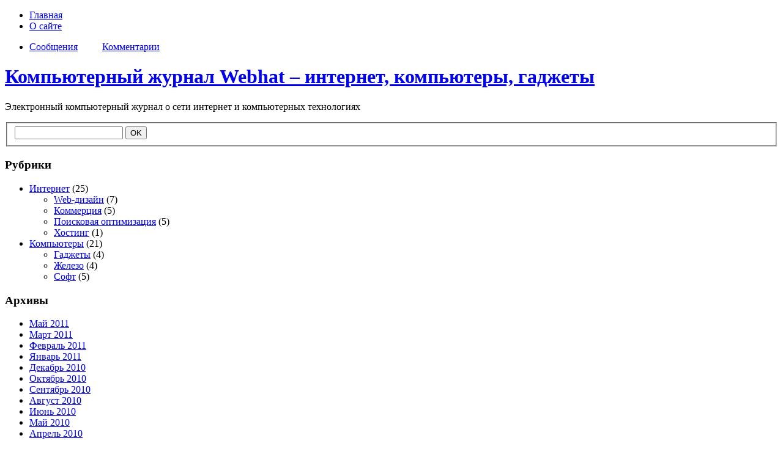

--- FILE ---
content_type: text/html; charset=UTF-8
request_url: http://webhat.ru/internet/hosting/25
body_size: 13266
content:
<!DOCTYPE html PUBLIC "-//W3C//DTD XHTML 1.0 Transitional//EN" "http://www.w3.org/TR/xhtml1/DTD/xhtml1-transitional.dtd">
<html xmlns="http://www.w3.org/1999/xhtml" dir="ltr" lang="ru-RU">
<head profile="http://gmpg.org/xfn/11">
<meta name="31d08da5d3be5240f4a10b0b9e5305ab" content="">
<meta http-equiv="Content-Type" content="text/html; charset=UTF-8" />
<title> &raquo; Как определить качественный хостинг Компьютерный журнал Webhat – интернет, компьютеры, гаджеты</title>
<meta name="generator" content="WordPress" /> 
<link rel="stylesheet" href="http://webhat.ru/wp-content/themes/compass/style.css" type="text/css" media="screen" />
<link rel="alternate" type="application/rss+xml" title="Компьютерный журнал Webhat – интернет, компьютеры, гаджеты RSS Feed" href="http://webhat.ru/feed" />
<link rel="pingback" href="http://webhat.ru/xmlrpc.php" />
<link rel="shortcut icon" href="http://webhat.ru/wp-content/themes/compass/favicon.ico" type="image/x-icon" />
<script type="text/javascript" src="http://webhat.ru/wp-content/themes/compass/javascript/tabs.js"></script>
<script type='text/javascript' src='http://webhat.ru/wp-includes/js/l10n.js?ver=20101110'></script>
<script type='text/javascript' src='http://webhat.ru/wp-includes/js/comment-reply.js?ver=20090102'></script>
<link rel="EditURI" type="application/rsd+xml" title="RSD" href="http://webhat.ru/xmlrpc.php?rsd" />
<link rel="wlwmanifest" type="application/wlwmanifest+xml" href="http://webhat.ru/wp-includes/wlwmanifest.xml" /> 
<link rel='index' title='Компьютерный журнал Webhat – интернет, компьютеры, гаджеты' href='http://webhat.ru' />
<link rel='start' title='Бесшумные устройства ввода' href='http://webhat.ru/computers/1' />
<link rel='prev' title='Как скачать видео &laquo;ВКонтакте&raquo;' href='http://webhat.ru/computers/software/22' />
<link rel='next' title='Каким будет будущее IT технологий' href='http://webhat.ru/computers/27' />
<meta name="generator" content="WordPress 3.1.3" />
<link rel='canonical' href='http://webhat.ru/internet/hosting/25' />
<link rel='shortlink' href='http://webhat.ru/?p=25' />
</head>
<body>

<div id="top"></div>

<!-- Start BG -->
<div id="bg">

<!-- Start Header -->
<div id="header">
<!-- Start Menu -->
<div class="menu">
 <div class="pages">
   <ul>
   <li><a href="http://webhat.ru/"><span>Главная</span></a></li>
<li class="page_item page-item-15"><a href="http://webhat.ru/welcome" title="О сайте"><span>О сайте</span></a></li>
  </ul>
 
 </div>
 
<div class="feed">
 <ul>
  <li class="rss"><a href="http://webhat.ru/feed">Сообщения</a>&nbsp;&nbsp;&nbsp;&nbsp;&nbsp;&nbsp;&nbsp;&nbsp;&nbsp;&nbsp;<a href="http://webhat.ru/comments/feed">Комментарии</a></li>
 </ul>
 </div> 

 
</div> 
<!-- End Menu -->


<!-- Start Head -->
<div class="head">

<div class="logo">
 <div class="txt">
 <h1><a href="http://webhat.ru/">Компьютерный журнал Webhat – интернет, компьютеры, гаджеты</a></h1>
 <p class="desc">Электронный компьютерный журнал о сети интернет и компьютерных технологиях</p>
</div></div>
 

 
<div class="search">
  <form method="get" action="http://webhat.ru/">
   <fieldset>
   <input type="text" value="" name="s" />
   <input type="submit" id="searchsubmit" value="OK" />
   <!--<button type="submit">Search</button>-->
   </fieldset>
  </form>
</div>


</div>
<!-- End Head -->


</div>
<!-- End Header -->


<div class="border"></div>

<!-- Start Container-->
<div id="container">

<!-- Start Sidebar -->
<!--Start Right -->
<div id="right">

<div class="r1">

  <div class="widget"> 
	<h3>Рубрики</h3> 
	<ul> 
			<li class="cat-item cat-item-1"><a href="http://webhat.ru/category/internet" title="Просмотреть все записи в рубрике &laquo;Интернет&raquo;">Интернет</a> (25)
<ul class='children'>
	<li class="cat-item cat-item-3"><a href="http://webhat.ru/category/internet/web-design" title="Просмотреть все записи в рубрике &laquo;Web-дизайн&raquo;">Web-дизайн</a> (7)
</li>
	<li class="cat-item cat-item-9"><a href="http://webhat.ru/category/internet/commercial" title="Просмотреть все записи в рубрике &laquo;Коммерция&raquo;">Коммерция</a> (5)
</li>
	<li class="cat-item cat-item-4"><a href="http://webhat.ru/category/internet/seo" title="Просмотреть все записи в рубрике &laquo;Поисковая оптимизация&raquo;">Поисковая оптимизация</a> (5)
</li>
	<li class="cat-item cat-item-10"><a href="http://webhat.ru/category/internet/hosting" title="Просмотреть все записи в рубрике &laquo;Хостинг&raquo;">Хостинг</a> (1)
</li>
</ul>
</li>
	<li class="cat-item cat-item-5"><a href="http://webhat.ru/category/computers" title="Просмотреть все записи в рубрике &laquo;Компьютеры&raquo;">Компьютеры</a> (21)
<ul class='children'>
	<li class="cat-item cat-item-8"><a href="http://webhat.ru/category/computers/gadgets" title="Просмотреть все записи в рубрике &laquo;Гаджеты&raquo;">Гаджеты</a> (4)
</li>
	<li class="cat-item cat-item-7"><a href="http://webhat.ru/category/computers/hardware" title="Просмотреть все записи в рубрике &laquo;Железо&raquo;">Железо</a> (4)
</li>
	<li class="cat-item cat-item-6"><a href="http://webhat.ru/category/computers/software" title="Просмотреть все записи в рубрике &laquo;Софт&raquo;">Софт</a> (5)
</li>
</ul>
</li>
 
	</ul> 
	</div>

	<div class="widget">
	 <h3>Архивы</h3>
	  <ul>
	   	<li><a href='http://webhat.ru/date/2011/05' title='Май 2011'>Май 2011</a></li>
	<li><a href='http://webhat.ru/date/2011/03' title='Март 2011'>Март 2011</a></li>
	<li><a href='http://webhat.ru/date/2011/02' title='Февраль 2011'>Февраль 2011</a></li>
	<li><a href='http://webhat.ru/date/2011/01' title='Январь 2011'>Январь 2011</a></li>
	<li><a href='http://webhat.ru/date/2010/12' title='Декабрь 2010'>Декабрь 2010</a></li>
	<li><a href='http://webhat.ru/date/2010/10' title='Октябрь 2010'>Октябрь 2010</a></li>
	<li><a href='http://webhat.ru/date/2010/09' title='Сентябрь 2010'>Сентябрь 2010</a></li>
	<li><a href='http://webhat.ru/date/2010/08' title='Август 2010'>Август 2010</a></li>
	<li><a href='http://webhat.ru/date/2010/06' title='Июнь 2010'>Июнь 2010</a></li>
	<li><a href='http://webhat.ru/date/2010/05' title='Май 2010'>Май 2010</a></li>
	<li><a href='http://webhat.ru/date/2010/04' title='Апрель 2010'>Апрель 2010</a></li>
	<li><a href='http://webhat.ru/date/2010/03' title='Март 2010'>Март 2010</a></li>
	<li><a href='http://webhat.ru/date/2010/02' title='Февраль 2010'>Февраль 2010</a></li>
	<li><a href='http://webhat.ru/date/2010/01' title='Январь 2010'>Январь 2010</a></li>
	<li><a href='http://webhat.ru/date/2009/12' title='Декабрь 2009'>Декабрь 2009</a></li>
	<li><a href='http://webhat.ru/date/2009/11' title='Ноябрь 2009'>Ноябрь 2009</a></li>
	<li><a href='http://webhat.ru/date/2009/10' title='Октябрь 2009'>Октябрь 2009</a></li>
	  </ul>
	</div>
    
    	
    
<!--Start Dynamic Sidebar -->
<!--End Dynamic Sidebar -->

</div>




<div class="r2">



<!--Start Dynamic Sidebar -->
  <!--End Dynamic Sidebar -->

</div>

</div>
<!--End Right --><!-- End Sidebar -->


<!-- Start Center -->
<div id="center"><div id="center-wap">


<div class="post-25 post type-post status-publish format-standard hentry category-hosting" id="post-25" style="margin-bottom: 40px;">

<div class="p-head">
<h1>Как определить качественный хостинг</h1>
<small class="p-time">
<strong class="day">2</strong>
<strong class="month-year">Дек <br />2009</strong>
</small></div>

<div class="p-con">
<p>Известно, что для успеха в Интернет-бизнесе необходимо владеть сайтом, расположенным на качественном хостинге. В Сети навалом хостинг-компаний, однако некоторые хостеры просто отвратительно обслуживают своих клиентов. Конечно, разместив свой проект на подобном хостинге, приличной прибыли в Сети Вам не заработать.</p>
<p><span id="more-25"></span><br />
Естественно, как определить качественный хостинг &#8211; проблема многих пользователей Сети. Не зная одного важного положения, можно приобрести хостинг, на котором не работают скрипты и другие функции сервера, а вдобавок, плохо работает служба поддержки. Вы им пишите, а ответ ожидаете длительное время. Однако, помимо данных проблем, главной проблемой считается возврат денег, когда плохой хостинг.</p>
<p>Казалось бы хостинг некачественный, Вам должны вернуть деньги. А вот и нет! Некоторые хостеры Вам никогда не вернут полную сумму, кто-то из них возвратит часть денег, оставшихся на Вашем балансе, а другие вообще не вернут ни гроша. Иногда бывает так, заплатили по тарифу за хостинг, разместили сайт и обнаружили отвратительную работу хостера. Решили покинуть данный хостинг, думая забрать деньги, да не тут-то было, деньги потеряны, попользовались хостингом 3-4 дня и всё, а заплатили за месяц, Вас попросту обманули.</p>
<p>Что делать? Как определить качественный хостинг? Запомните, выбирая хостинг, пользуйтесь тестовым периодом, таким образом, у качественного хостера должен быть предоставлен доступ на хостинг в тестовом режиме в течение 2-3 дней. В это время Вы проверяете данный хостинг на работоспособность. Выяснив, что всё работает на данном хостинге как вам нужно, Вы выбираете тариф, оплачиваете хостинг, размещаете свой сайт на данном сервере.</p>
<p>Также качественный хостер должен гарантировать 100% возврат денег в течение определённого времени. Не понравилась работа хостера, требуйте деньги назад и подыскивайте новый хостинг. Удачи Вам!</p>
</div>

<div class="p-det">
 <ul>
  <li class="p-det-cat">Рубрики: <a href="http://webhat.ru/category/internet/hosting" title="Просмотреть все записи в рубрике &laquo;Хостинг&raquo;" rel="category tag">Хостинг</a></li>
     </ul>
</div>

</div>	




<!-- You can start editing here. -->

<div id="comments" class="comments-list">
<p>Комментарии закрыты.</p>
</div>

	
<noindex><div class="comments-form">					
</div></noindex>				
<div class="nav">
 	<div class="left"></div>
 	<div class="right"></div>
</div>
</div></div>
<!-- End Center -->

</div>
<!-- End Container -->


<!-- Start Footer -->
<div id="footer">
 <p class="copy">Copyright &reg;2009 - Компьютерный журнал Webhat – интернет, компьютеры, гаджеты - <a href="http://webhat.ru/wp-login.php">Войти</a></p>
<noindex>
<p>
  Локализация <a href="http://wpworld.ru" title="Мир Wordpress" target="_blank" rel="nofollow">Мир Wordpress</a>. Тема переведена на сайте <a href="http://wpthemes.ru" title="Темы для Wordpress" target="_blank" rel="nofollow">Темы для Wordpress</a>.</p>
</noindex>
  

</div>
<!-- End Footer -->

</div>
<!-- End BG -->


</body>
</html>